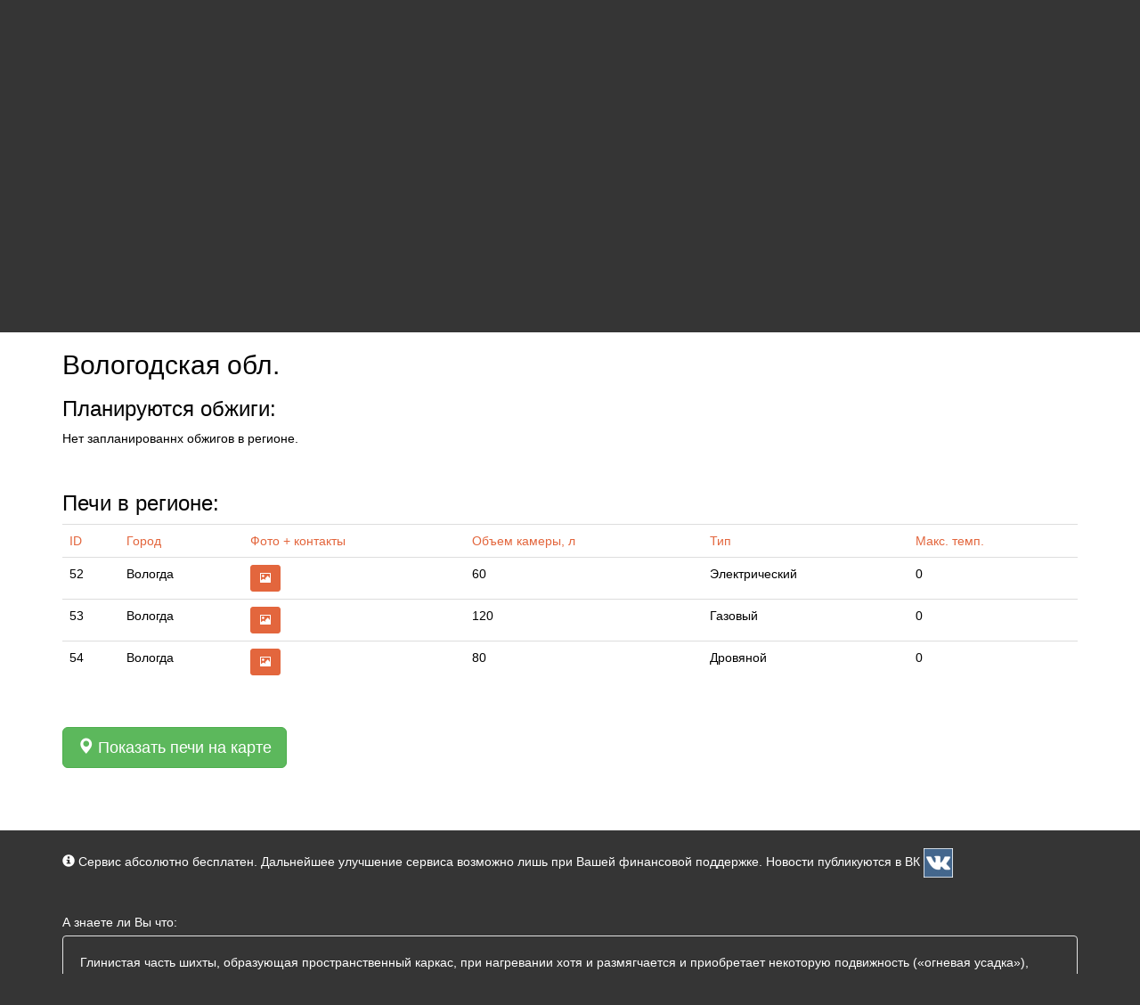

--- FILE ---
content_type: text/html; charset=utf-8
request_url: http://firing24.ru/Vologodskaya-obl
body_size: 8856
content:
<!DOCTYPE html>
<html lang="ru">
<head><meta http-equiv="Content-Type" content="text/html; charset=utf-8">
	<meta name="viewport" content="width=device-width, initial-scale=1">
	<link rel="shortcut icon" href="/im/firing24.ico" type="image/vnd.microsoft.icon" />
	<meta name="description" content="Сервис аренды печей для обжига керамики - Вологодская обл.. Обжиг глины." />
	<title>Найти печь для обжига керамики - Вологодская обл.. Где обжечь глину?</title>

	<!-- CSS -->
	<link href="/css/bootstrap.min.css" rel="stylesheet">
	<link href="/css/gerb.css" rel="stylesheet">

	<!-- JS -->
	<script>var ascode="CW191Q181";</script>
	<script type="text/javascript" src="/js/jquery-3.2.1.min.js"></script>
	<script type="text/javascript" src="/js/bootstrap.min.js"></script>
	<script type="text/javascript" src="/js/gerb.js"></script>
	<script src="https://smartcaptcha.yandexcloud.net/captcha.js" defer></script>

		</head>

<body>

<!-- ИНФОБЛОК -->

<!-- тестовый блок: -->
<div style="background:#fff;">
    </div>
<!-- //тестовый блок -->

<div id="info-wr" class="container-fluid hidden">
	<div id="" class="container">
		<div class="row">
			<div id="info" class="col-md-12">
				Ошибка отправки данных.			</div>
		</div>
	</div>
</div>

<!--  -->

<!-- ЗАГОЛОВОК -->

<div id="title-wr" class="container-fluid">
	<div id="title" class="container">
		<div class="row">
			<div class="col-md-12 text-center">
				<a href="/" title="На главную страницу">
					<h1><span class="glyphicon glyphicon-fire" aria-hidden="true"></span> Где обжечь глину Вологодская обл.?</h1>
				</a>
			</div>
		</div>
	</div>
</div>

<!--  -->

<!-- ПРИВЕТСТВИЕ -->

<div id="hello-wr" class="container-fluid">
	<div id="hello" class="container">
		<div class="row">
			<div class="col-md-12 marginbottom30">
				<P class="text-center">Сервис аренды печей для обжига керамики</P>
			</div>
		</div>
	</div>
</div>

<!--  -->

<!-- ВЫВОД ДАННЫХ: -->
<div id="data-wr" class="container-fluid wrapper1">
	<div id="data" class="container">
		<div class="row">
			<div class="col-md-12 marginbottom30">
				<p>
					Зарегистрировано владельцев печей: <span class="qt-output">80</span><br/>
					Зарегистрировано печей: <span class="qt-output">37</span><br/><br/>
				</p>
								<form action="/" name="form1" method="post">
				<p>
					<p>
						<span id="change-reg" class="btn btn-lg btn-primary">Выберите регион <span class="glyphicon glyphicon-collapse-down" aria-hidden="true"></span></span>
					</p>
					<div id="regions-list" style="display: none;">
					<a href="/Belarus" title="Обжечь глину - Беларусь">Беларусь</a><br/><br/><a href="/Vladimirskaya-obl" title="Обжечь глину - Владимирская обл.">Владимирская обл.</a><br/><br/><a href="/Vologodskaya-obl" title="Обжечь глину - Вологодская обл.">Вологодская обл.</a><br/><br/><a href="/Voronezhskaya-obl" title="Обжечь глину - Воронежская обл.">Воронежская обл.</a><br/><br/><a href="/Irkutskaya-obl" title="Обжечь глину - Иркутская обл.">Иркутская обл.</a><br/><br/><a href="/Kaluzhskaya-obl" title="Обжечь глину - Калужская обл.">Калужская обл.</a><br/><br/><a href="/Kamchatskiy-kray" title="Обжечь глину - Камчатский край">Камчатский край</a><br/><br/><a href="/Kemerovskaya-obl" title="Обжечь глину - Кемеровская обл.">Кемеровская обл.</a><br/><br/><a href="/Kirovskaya-obl" title="Обжечь глину - Кировская обл.">Кировская обл.</a><br/><br/><a href="/Kostromskaya-obl" title="Обжечь глину - Костромская обл.">Костромская обл.</a><br/><br/><a href="/Krasnodarskiy-kray" title="Обжечь глину - Краснодарский край">Краснодарский край</a><br/><br/><a href="/Krym" title="Обжечь глину - Крым">Крым</a><br/><br/><a href="/Leningradskaya-obl" title="Обжечь глину - Ленинградская обл.">Ленинградская обл.</a><br/><br/><a href="/Moskva" title="Обжечь глину - Москва">Москва</a><br/><br/><a href="/Moskovskaya-obl" title="Обжечь глину - Московская обл.">Московская обл.</a><br/><br/><a href="/Murmanskaya-obl" title="Обжечь глину - Мурманская обл.">Мурманская обл.</a><br/><br/><a href="/Novosibirskaya-obl" title="Обжечь глину - Новосибирская обл.">Новосибирская обл.</a><br/><br/><a href="/Penzenskaya-obl" title="Обжечь глину - Пензенская обл.">Пензенская обл.</a><br/><br/><a href="/Samarskaya-obl" title="Обжечь глину - Самарская обл.">Самарская обл.</a><br/><br/><a href="/Sankt-Peterburg" title="Обжечь глину - Санкт-Петербург">Санкт-Петербург</a><br/><br/><a href="/Saratovskaya-obl" title="Обжечь глину - Саратовская обл.">Саратовская обл.</a><br/><br/><a href="/Sverdlovskaya-obl" title="Обжечь глину - Свердловская обл.">Свердловская обл.</a><br/><br/><a href="/Tulskaya-obl" title="Обжечь глину - Тульская обл.">Тульская обл.</a><br/><br/><a href="/" title="Обжечь глину - Хабаровский край">Хабаровский край</a><br/><br/><a href="/Khakasiya" title="Обжечь глину - Хакасия">Хакасия</a><br/><br/><a href="/Chelyabinskaya-obl" title="Обжечь глину - Челябинская обл.">Челябинская обл.</a><br/><br/>					</div>
					<!-- </select> -->
					<input type="hidden" class="" id="r-sp" name="r-sp" value="">
				</p>
				<p>После выбора региона отобразится список печей в регионе.</p>
				</form>
							</div>
						<div class="col-md-12 marginbottom30 data-start">
									<script>
						var region_selected=true;
					</script>
			        <h2 class="region">Вологодская обл.</h2>
					<h3>Планируются обжиги:</h3>
											<p>Нет запланированнх обжигов в регионе.</p>
										<h3 style="margin-top: 50px;">Печи в регионе:</h3>
										<div class="tabscroll hidden-lg"><img alt="Можно листать по горизонтали" src="/im/tabscroll.png" title="Можно листать по горизонтали" /></div>
					<div class="table-responsive">
						<table class="table">
							<tr class="tr-head">
								<td>ID</td>
								<td>Город</td>
								<td>Фото + контакты</td>
								<td>Объем камеры, л</td>
								<td>Тип</td>
								<td>Макс. темп.</td>
							</tr>
															<tr>
									<td>
										52									</td>
									<td title="Верховажский район с. Шелота">
										Вологда										<!--<a href="#" class="btn btn-success btn-sm" data-toggle="modal" data-target="#modalc52"><span class="glyphicon- glyphicon-phone-alt-" aria-hidden="true">Контакты</span>-->
																			</td>
									<td><a href="#" class="btn btn-primary btn-sm" data-toggle="modal" data-target="#modalb52"> <span class="glyphicon glyphicon-picture" aria-hidden="true"></span> </td>
									<td>60</a></td>
									<td>Электрический</td>
									<td>0</td>
								</tr>
															<tr>
									<td>
										53									</td>
									<td title="Верховажский район с. Шелота">
										Вологда										<!--<a href="#" class="btn btn-success btn-sm" data-toggle="modal" data-target="#modalc53"><span class="glyphicon- glyphicon-phone-alt-" aria-hidden="true">Контакты</span>-->
																			</td>
									<td><a href="#" class="btn btn-primary btn-sm" data-toggle="modal" data-target="#modalb53"> <span class="glyphicon glyphicon-picture" aria-hidden="true"></span> </td>
									<td>120</a></td>
									<td>Газовый</td>
									<td>0</td>
								</tr>
															<tr>
									<td>
										54									</td>
									<td title="Верховажский район с. Шелота">
										Вологда										<!--<a href="#" class="btn btn-success btn-sm" data-toggle="modal" data-target="#modalc54"><span class="glyphicon- glyphicon-phone-alt-" aria-hidden="true">Контакты</span>-->
																			</td>
									<td><a href="#" class="btn btn-primary btn-sm" data-toggle="modal" data-target="#modalb54"> <span class="glyphicon glyphicon-picture" aria-hidden="true"></span> </td>
									<td>80</a></td>
									<td>Дровяной</td>
									<td>0</td>
								</tr>
													</table>
					</div>
												</div>
									<div class="col-md-12 marginbottom30">
								
<a href="/map" class="btn btn-success btn-lg" style="color:#fff;"><span class="glyphicon glyphicon-map-marker" aria-hidden="true"></span> Показать печи на карте</a>
			</div>
					</div>
	</div>
</div>
<!--  -->

<!-- РЕГИСТРАЦИЯ -->

<div id="reg-wr" class="container-fluid wrapper1">
	<div id="reg" class="container">
		<div class="row">
			<div class="col-md-12 text-center">
				<h2>Регистрация</h2>
			</div>
		</div>
	</div>
</div>

<!--  -->




<!-- ПОДВАЛ -->

<div id="footer-wr" class="container-fluid wrapper2">
	<div id="reg" class="container">
		<div class="row">
			<div class="col-md-12">
				<div class="footer-info wrapper2">
					<span class="glyphicon glyphicon-info-sign" aria-hidden="true" title="Комментарий"></span> 
					Сервис абсолютно бесплатен. Дальнейшее улучшение сервиса возможно лишь при Вашей финансовой  поддержке. Новости публикуются в ВК <a href="https://vk.com/firing24" title="Страница сервиса в ВК" target="_blank"><img alt="Firing24.ru в ВК" src="/im/vk33.png" /></a><br/><br/>
				</div>
				<div class="citations wrapper2">
					А знаете ли Вы что:
					<div class="well">
						Глинистая часть шихты, образующая пространственный каркас, при нагревании хотя и размягчается и приобретает некоторую подвижность («огневая усадка»), однако удерживает всю систему от растекания. В процессе обжига и остывания идет образование кристаллов муллита, которые конструктивно усиливают
пространственный каркас материала. Жидкая фаза представлена в фарфоре кислым силикатным стеклом, а
твердая —— кристаллами новообразованшегося муллита и кристаллами кварца.						<br/>
					</div>
				</div>
				<div class="footer-buttons wrapper1">
					<span class="btn btn-default btn-lg" data-toggle="modal" data-target="#ownerreg" onclick="">Регистрация владельца печи</span>
					<span class="btn btn-default btn-lg" data-toggle="modal" data-target="#ask" onclick="">Задать вопрос</span>
					<span class="btn btn-default btn-lg" data-toggle="modal" data-target="#about" onclick="">О сервисе</span>
					<span class="btn btn-danger btn-lg" data-toggle="modal" data-target="#money" onclick="">Поддержать проект! <span class="glyphicon glyphicon-ruble" aria-hidden="true"></span></span>
				</div>
				


				<!-- Модальные окна -->

				<br/><!-- part two --><br/>
									<!-- Modal -->
									<div class="modal fade" id="modalb52" tabindex="-1" role="dialog" aria-labelledby="myModalLabel">
									  <div class="modal-dialog" role="document">
									    <div class="modal-content">
									      <div class="modal-header">
									        <button type="button" class="close" data-dismiss="modal" aria-label="Close"><span aria-hidden="true">&times;</span></button>
									        <h4 class="modal-title" id="myModalLabel">Печь Россия</h4>
									        <div class="listbk "><span class="btn btn-default prevbk" onClick="changebake(52,54)"> < Предыдущая печь</span><span class="btn btn-default nextbk" onClick="changebake(52,53)">Следующая печь ></span></div>
									      </div>
									      <div class="modal-body">
									        
									<img alt="" src="https://firing24.ru//im/nofoto.png" class="img-responsive" /><br/>
									Печь Россия<br/><br/>
									<!--<b>Адрес:</b> Верховажский район с. Шелота<br/><br/>-->
									<b>Характеристики печи:</b><br/>
									Объем,л: 60<br/>
									Тип: Электрический<br/>
									Размер камеры (выс*шир*глуб), см: 0*0*0<br/>
									Макс. темп, С: 0<br/>
									Программатор: <br/>
								
								    <br/>
								    <b>Контакты владельца печи:</b><br/>
								    Емейл: <span class="data-x" data-x="stepanova.sv"></span>@<span class="data-x" data-x="gmail.com"></span><br/>
									Тел: <span class="data-x" data-x="+79110302288"></span><br/>
									Адрес: Вологодская обл. Вологда <span class="data-x" data-x="Верховажский район с. Шелота"></span><br/><br/>
								    
									      </div>
									      <div class="modal-footer">
									        <button type="button" class="btn btn-default" data-dismiss="modal">Закрыть</button>
									      </div>
									    </div>
									  </div>
									</div>
									<!-- -->
								
										<!-- Modal -->
										<div class="modal fade" id="modalc52" tabindex="-1" role="dialog" aria-labelledby="myModalLabel">
										  <div class="modal-dialog" role="document">
										    <div class="modal-content">
										      <div class="modal-header">
										        <button type="button" class="close" data-dismiss="modal" aria-label="Close"><span aria-hidden="true">&times;</span></button>
										        <h4 class="modal-title" id="myModalLabel">Контакты владельца печи </h4>
										      </div>
										      <div class="modal-body">
										        
										<h2>Контакты владельца печи</h2>
										Емейл: <span class="data-x" data-x="stepanova.sv"></span>@<span class="data-x" data-x="gmail.com"></span><br/>
										Тел: <span class="data-x" data-x="+79110302288"></span><br/>
										Адрес: Вологодская обл. Вологда <span class="data-x" data-x="Верховажский район с. Шелота"></span><br/><br/>
									
										      </div>
										      <div class="modal-footer">
										        <button type="button" class="btn btn-default" data-dismiss="modal">Закрыть</button>
										      </div>
										    </div>
										  </div>
										</div>
										<!-- -->
									
									<!-- Modal -->
									<div class="modal fade" id="modalb53" tabindex="-1" role="dialog" aria-labelledby="myModalLabel">
									  <div class="modal-dialog" role="document">
									    <div class="modal-content">
									      <div class="modal-header">
									        <button type="button" class="close" data-dismiss="modal" aria-label="Close"><span aria-hidden="true">&times;</span></button>
									        <h4 class="modal-title" id="myModalLabel">Печь Россия</h4>
									        <div class="listbk "><span class="btn btn-default prevbk" onClick="changebake(53,52)"> < Предыдущая печь</span><span class="btn btn-default nextbk" onClick="changebake(53,54)">Следующая печь ></span></div>
									      </div>
									      <div class="modal-body">
									        
									<img alt="" src="https://firing24.ru//im/nofoto.png" class="img-responsive" /><br/>
									Печь Россия<br/><br/>
									<!--<b>Адрес:</b> Верховажский район с. Шелота<br/><br/>-->
									<b>Характеристики печи:</b><br/>
									Объем,л: 120<br/>
									Тип: Газовый<br/>
									Размер камеры (выс*шир*глуб), см: 0*0*0<br/>
									Макс. темп, С: 0<br/>
									Программатор: <br/>
								
								    <br/>
								    <b>Контакты владельца печи:</b><br/>
								    Емейл: <span class="data-x" data-x="stepanova.sv"></span>@<span class="data-x" data-x="gmail.com"></span><br/>
									Тел: <span class="data-x" data-x="+79110302288"></span><br/>
									Адрес: Вологодская обл. Вологда <span class="data-x" data-x="Верховажский район с. Шелота"></span><br/><br/>
								    
									      </div>
									      <div class="modal-footer">
									        <button type="button" class="btn btn-default" data-dismiss="modal">Закрыть</button>
									      </div>
									    </div>
									  </div>
									</div>
									<!-- -->
								
										<!-- Modal -->
										<div class="modal fade" id="modalc53" tabindex="-1" role="dialog" aria-labelledby="myModalLabel">
										  <div class="modal-dialog" role="document">
										    <div class="modal-content">
										      <div class="modal-header">
										        <button type="button" class="close" data-dismiss="modal" aria-label="Close"><span aria-hidden="true">&times;</span></button>
										        <h4 class="modal-title" id="myModalLabel">Контакты владельца печи </h4>
										      </div>
										      <div class="modal-body">
										        
										<h2>Контакты владельца печи</h2>
										Емейл: <span class="data-x" data-x="stepanova.sv"></span>@<span class="data-x" data-x="gmail.com"></span><br/>
										Тел: <span class="data-x" data-x="+79110302288"></span><br/>
										Адрес: Вологодская обл. Вологда <span class="data-x" data-x="Верховажский район с. Шелота"></span><br/><br/>
									
										      </div>
										      <div class="modal-footer">
										        <button type="button" class="btn btn-default" data-dismiss="modal">Закрыть</button>
										      </div>
										    </div>
										  </div>
										</div>
										<!-- -->
									
									<!-- Modal -->
									<div class="modal fade" id="modalb54" tabindex="-1" role="dialog" aria-labelledby="myModalLabel">
									  <div class="modal-dialog" role="document">
									    <div class="modal-content">
									      <div class="modal-header">
									        <button type="button" class="close" data-dismiss="modal" aria-label="Close"><span aria-hidden="true">&times;</span></button>
									        <h4 class="modal-title" id="myModalLabel">Печь </h4>
									        <div class="listbk "><span class="btn btn-default prevbk" onClick="changebake(54,53)"> < Предыдущая печь</span><span class="btn btn-default nextbk" onClick="changebake(54,52)">Следующая печь ></span></div>
									      </div>
									      <div class="modal-body">
									        
									<img alt="" src="https://firing24.ru//im/nofoto.png" class="img-responsive" /><br/>
									Печь <br/><br/>
									<!--<b>Адрес:</b> Верховажский район с. Шелота<br/><br/>-->
									<b>Характеристики печи:</b><br/>
									Объем,л: 80<br/>
									Тип: Дровяной<br/>
									Размер камеры (выс*шир*глуб), см: 0*0*0<br/>
									Макс. темп, С: 0<br/>
									Программатор: Угольная<br/>
								
								    <br/>
								    <b>Контакты владельца печи:</b><br/>
								    Емейл: <span class="data-x" data-x="stepanova.sv"></span>@<span class="data-x" data-x="gmail.com"></span><br/>
									Тел: <span class="data-x" data-x="+79110302288"></span><br/>
									Адрес: Вологодская обл. Вологда <span class="data-x" data-x="Верховажский район с. Шелота"></span><br/><br/>
								    
									      </div>
									      <div class="modal-footer">
									        <button type="button" class="btn btn-default" data-dismiss="modal">Закрыть</button>
									      </div>
									    </div>
									  </div>
									</div>
									<!-- -->
								
										<!-- Modal -->
										<div class="modal fade" id="modalc54" tabindex="-1" role="dialog" aria-labelledby="myModalLabel">
										  <div class="modal-dialog" role="document">
										    <div class="modal-content">
										      <div class="modal-header">
										        <button type="button" class="close" data-dismiss="modal" aria-label="Close"><span aria-hidden="true">&times;</span></button>
										        <h4 class="modal-title" id="myModalLabel">Контакты владельца печи </h4>
										      </div>
										      <div class="modal-body">
										        
										<h2>Контакты владельца печи</h2>
										Емейл: <span class="data-x" data-x="stepanova.sv"></span>@<span class="data-x" data-x="gmail.com"></span><br/>
										Тел: <span class="data-x" data-x="+79110302288"></span><br/>
										Адрес: Вологодская обл. Вологда <span class="data-x" data-x="Верховажский район с. Шелота"></span><br/><br/>
									
										      </div>
										      <div class="modal-footer">
										        <button type="button" class="btn btn-default" data-dismiss="modal">Закрыть</button>
										      </div>
										    </div>
										  </div>
										</div>
										<!-- -->
									
				<!-- Форма бронирования: -->

				<div class="modal fade" id="formb" tabindex="-1" role="dialog" aria-labelledby="myModalLabel">
				  <div class="modal-dialog" role="document">
				    <div class="modal-content">
				      <div class="modal-header">
				        <button type="button" class="close" data-dismiss="modal" aria-label="Close"><span aria-hidden="true">&times;</span></button>
				        <h4 class="modal-title" id="myModalLabel">Бронирование печи</h4>
				      </div>
				      <div class="modal-body">
				      	<div class="col-md-12 help1-label">
							</div>
							<div class="col-md-12 help1-text">
							</div>
							<form method="post" action="/" >
							<div class="col-md-6 text-center">
									<h3>Представьтесь</h3>
									<div class="form-group">
									    <label for="flname">Фамилия</label>
									    <input type="text" class="form-control" id="flname" name="flname" placeholder="фамилия">
								  	</div>
									<div class="form-group">
									    <label for="fname">Имя</label>
									    <input type="text" class="form-control" id="fname" name="fname" placeholder="имя">
								  	</div>
								  	<div class="form-group">
									    <label for="fcity">Из какого Вы города?</label>
									    <input type="text" class="form-control" id="fcity" name="fcity" placeholder="город">
								  	</div>
							</div>
							<div class="col-md-6 text-center">
									<h3>Как с Вами связаться?</h3>
									<div class="form-group">
									    <label for="ftel">Телефон</label>
									    <input type="text" class="form-control" id="ftel" name="ftel" placeholder="телефон">
								  	</div>
								  	<div class="form-group">
									    <label for="femail">Email</label>
									    <input type="email" class="form-control" id="femail" name="femail" placeholder="email">
								  	</div>
									<div class="form-group">
									    <input type="hidden" class="" id="fdateid" name="fdateid">
										<input type="hidden" class="sp-code" id="fsp" name="fsp" value="">
								  	</div>
								  	<!--<div class="form-group">
									    <label for="fsocial">Ссылка на профиль в соц. сети</label>
									    <input type="text" class="form-control" id="fsocial" name="fsocial" placeholder="ссылка на профиль в соц. сети">
								  	</div>-->
							</div>
							<div class="col-md-12 text-center infoblock hidden">
							</div>

							<div class="col-md-12 text-center">
								<div class="checkbox">
									    <br/><br/>
									    <label>
									      <input type="checkbox" id="fagree" name="fagree"> Даю согласие на обработку моих персональных данных.
									    </label>
									</div>
									<div class="cap">
										<div class="cap-hdr"><a href="javascript:cap();">Я не робот</a></div>
										<div class="cap-inner"></div>
										<div class="cap-res"></div>
										<div class="cap-fld"></div>
									</div><br/>
									<div>
										<button type="submit" class="btn btn-success btn-lg">Подать заявку</button>
									</div>
							</div>
							</form>
				      </div>
				      <div class="modal-footer">
				        <button type="button" class="btn btn-default" data-dismiss="modal">Закрыть</button>
				      </div>
				    </div>
				  </div>
				</div>

				<!-- -->

				<!-- окно для вывода информации: -->

				<div class="modal fade" id="modalinfo" tabindex="-1" role="dialog" aria-labelledby="myModalLabel">

				  <div class="modal-dialog" role="document">

				    <div class="modal-content">

				      <div class="modal-header">

				        <button type="button" class="close" data-dismiss="modal" aria-label="Close"><span aria-hidden="true">&times;</span></button>

				        <h4 class="modal-title" id="myModalLabel">Информация</h4>

				      </div>

				      <div class="modal-body">

				      	

				      </div>

				      <div class="modal-footer">

				        <button type="button" class="btn btn-default" data-dismiss="modal">Закрыть</button>

				      </div>

				    </div>

				  </div>

				</div>

				<!-- -->

				<!-- Регистрация владельца печи: -->

				<div class="modal fade" id="ownerreg" tabindex="-1" role="dialog" aria-labelledby="myModalLabel">

				  <div class="modal-dialog" role="document">

				    <div class="modal-content">

				      <div class="modal-header">

				        <button type="button" class="close" data-dismiss="modal" aria-label="Close"><span aria-hidden="true">&times;</span></button>

				        <h4 class="modal-title" id="myModalLabel">Регистрация владельца печи</h4>

				      </div>

				      <div class="modal-body">

				      	<div class="col-md-12 help1-label">

							</div>

							<div class="col-md-12 help1-text">

							</div>

							<form method="post" action="/" >

							<div class="col-md-6 text-center">

									<h3>Представьтесь</h3>

									<div class="form-group">

									    <label for="ownerreg-name">Фамилия Имя</label>

									    <input type="text" class="form-control" id="ownerreg-name" name="ownerreg-name" placeholder="Петров Иван">

								  	</div>

								  	<div class="form-group">

									    <label for="ownerreg-region">Из какого Вы региона?</label>

									    <input type="text" class="form-control" id="ownerreg-region" name="ownerreg-region" placeholder="регион">

								  	</div>

									<div class="form-group">

									    <label for="ownerreg-city">Из какого Вы города? Либо ближайший город.</label>

									    <input type="text" class="form-control" id="ownerreg-city" name="ownerreg-city" placeholder="город">

								  	</div>

									<div class="form-group">

									    <label for="ownerreg-adress">По какому адресу находятся печи?</label>

									    <input type="text" class="form-control" id="ownerreg-adress" name="ownerreg-adress" placeholder="пос. Печной ул. Керамистов д. 15">

								  	</div>

							</div>

							<div class="col-md-6 text-center">

									<h3>Как с Вами связаться?</h3>

									<div class="form-group">

									    <label for="ownerreg-tel">Телефон</label>

									    <input type="text" class="form-control" id="ownerreg-tel" name="ownerreg-tel" placeholder="телефон">

								  	</div>

								  	<div class="form-group">

									    <label for="ownerreg-email">Email</label>

									    <input type="email" class="form-control" id="ownerreg-email" name="ownerreg-email" placeholder="email">

								  	</div>

									<div class="form-group">

										<input type="hidden" class="sp-code" id="owner-sp" name="ownerreg-sp" value="">

								  	</div>

							</div>

							<div class="col-md-12 text-center infoblock hidden">

							</div>

							<div class="col-md-12 text-center">

								<div class="orange">

								    <br/>

									После регистрации не забудьте добавить Вашу печь, фото печи и предложения об обжиге в личном кабинете!<br/>

									Если после регистрации в течение суток Вы не получили письмо-подтверждение - сообщите об этом с помощью кнопки "Задать вопрос".

								</div>

								<div class="checkbox">

								    <br/><br/>

								    <label>

								      <input type="checkbox" id="ownerreg-agree" name="ownerreg-agree"> Даю согласие на обработку моих персональных данных И публикацию в открытом доступе на данном сайте следующей информации о моей печи: емейл, телефон, адрес нахождения печи.

								    </label>

								</div>

								<div class="cap">

									<div class="cap-hdr"><a href="javascript:cap();">Я не робот</a></div>

									<div class="cap-inner"></div>

									<div class="cap-res"></div>

									<div class="cap-fld"></div>

								</div><br/>

								<div>

									<button type="submit" class="btn btn-success btn-lg">Подать заявку</button>

								</div>

							</div>

							</form>

				      </div>

				      <div class="modal-footer">

				        <!--<button type="button" class="btn btn-default" data-dismiss="modal">Закрыть</button>-->

				      </div>

				    </div>

				  </div>

				</div>

				<!-- -->

				<!-- Задать вопрос: -->

				<div class="modal fade" id="ask" tabindex="-1" role="dialog" aria-labelledby="myModalLabel">

				  <div class="modal-dialog" role="document">

				    <div class="modal-content">

				      <div class="modal-header">

				        <button type="button" class="close" data-dismiss="modal" aria-label="Close"><span aria-hidden="true">&times;</span></button>

				        <h4 class="modal-title" id="myModalLabel">Задать вопрос</h4>

				      </div>

				      <div class="modal-body">

				      	<div class="col-md-12 help1-label">

							</div>

							<div class="col-md-12 help1-text">

							</div>

							<form method="post" action="/" >

							<div class="col-md-12 text-center">

									<div class="form-group">

									    <label for="ask-name">Ваше Имя</label>

									    <input type="text" class="form-control" id="ask-name" name="ask-name" placeholder="Петров Иван">

								  	</div>

									<div class="form-group">

									    <label for="ask-email">Ваш Email</label>

									    <input type="email" class="form-control" id="ask-email" name="ask-email" placeholder="email">

								  	</div>

								  	<div class="form-group">

									    <label for="ask-q">Ваш вопрос</label>

									    <!--<input type="text" class="form-control" id="ask-region" name="ask-region" placeholder="Ваш вопрос">-->

										<textarea cols="50" id="ask-q" name="ask-q" ></textarea>

								  	</div>

									<div class="form-group">

										<input type="text" class="sp-code" id="ask-sp2" name="ask-sp2" value="">

								  	</div>

							</div>

							<div class="col-md-12 text-center infoblock hidden">

							</div>

							<div class="col-md-12 text-center">

								<div class="checkbox">

								    <br/><br/>

								    <label>

								      <input type="checkbox" id="ask-agree" name="ask-agree"> Даю согласие на обработку моих персональных данных.

								    </label>

								</div>

								<div class="cap">

									<div class="cap-hdr"><a href="javascript:cap();">Я не робот</a></div>

									<div class="cap-inner"></div>

									<div class="cap-res"></div>

									<div class="cap-fld"></div>

								</div><br/>
								
								<!-- яндекс капча: -->
				                <div style="height: 100px" id="captcha-container" class="smart-captcha" data-sitekey="ysc1_1EGKN94kO6iSU4r5iA5h6uEjl3xUH1E1dXCWp1wJda22ba0d"></div><br/>
				                <!-- -->

								<div>

									<button type="submit" class="btn btn-success btn-lg">Отправить</button>

								</div>

							</div>

							</form>

				      </div>

				      <div class="modal-footer">

				      </div>

				    </div>

				  </div>

				</div>

				<!-- -->

				<!-- О сервисе: -->

				<div class="modal fade" id="about" tabindex="-1" role="dialog" aria-labelledby="myModalLabel">

				  <div class="modal-dialog" role="document">

				    <div class="modal-content">

				      <div class="modal-header">

				        <button type="button" class="close" data-dismiss="modal" aria-label="Close"><span aria-hidden="true">&times;</span></button>

				        <h4 class="modal-title" id="myModalLabel">О сервисе Firing24.ru</h4>

				      </div>

				      <div class="modal-body">

				      	Сервис помогает:

						<ul>

							<li>Керамистам, не имеющих печей для обжига, найти поблизости такую печь и арендовать ее</li>

							<li>Владельцам печей заработать на сдаче печей в аренду</li>

						</ul>

						<h4>Условия использования сервиса</h4>

						Сервис абсолютно бесплатен!<br/><br/>
						
						<h4>Развитие проекта нуждается в Вашей поддержке!</h4>

						Дальнейшее улучшение сервиса возможно лишь при Вашей финансовой  поддержке. Присылайте предложения по улучшению с пом. кнопки "Задать вопрос", внесите посильный вклад с пом. кнопки "Поддержать проект".<br/><br/>

						<button id="tarifs-btn" class="btn btn btn-success">Поддержать проект <span class="glyphicon glyphicon-ruble" aria-hidden="true"></span></button><br/>

						<div id="tarifs">

							<iframe src="https://yoomoney.ru/quickpay/shop-widget?writer=seller&targets=%D0%9F%D0%BE%D0%B4%D0%B4%D0%B5%D1%80%D0%B6%D0%B0%D1%82%D1%8C%20%D0%BF%D1%80%D0%BE%D0%B5%D0%BA%D1%82&targets-hint=&default-sum=500&button-text=12&payment-type-choice=on&fio=on&mail=on&hint=&successURL=&quickpay=shop&account=410011357753235&" width="423" height="222" frameborder="0" allowtransparency="true" scrolling="no"></iframe>

						</div>
						

						<hr/>

						Сервис запущен 21 февраля 2019 года.<br/><br/>

						Сервис аренды печей планируется продолжать развивать и популяризировать, что неминуемо даст прирост как количества печей так и количества пользователей! Что пойдет на пользу всем участникам процесса!<br/><br/>


						P.S.<br/>
						"Firing" в переводе означает "обжиг".<br/><br/><br/>

				      </div>

				      <div class="modal-footer">

				        <button type="button" class="btn btn-default" data-dismiss="modal">Закрыть</button>

				      </div>

				    </div>

				  </div>

				</div>

				<!-- -->

				<!-- Поддержать проект: -->

				<div class="modal fade" id="money" tabindex="-1" role="dialog" aria-labelledby="myModalLabel">

				  <div class="modal-dialog" role="document">

				    <div class="modal-content">

				      <div class="modal-header">

				        <button type="button" class="close" data-dismiss="modal" aria-label="Close"><span aria-hidden="true">&times;</span></button>

				        <h4 class="modal-title" id="myModalLabel">Поддержать проект</h4>

				      </div>

				      <div class="modal-body">

						<h4>Развитие проекта нуждается в Вашей поддержке!</h4>
						Внесите посильный вклад в дальнейшее улучшение сервиса! Предложения по улучшению присылайте с пом. кнопки "Задать вопрос".<br/><br/>

						<div>

							<iframe src="https://yoomoney.ru/quickpay/shop-widget?writer=seller&targets=%D0%9F%D0%BE%D0%B4%D0%B4%D0%B5%D1%80%D0%B6%D0%B0%D1%82%D1%8C%20%D0%BF%D1%80%D0%BE%D0%B5%D0%BA%D1%82&targets-hint=&default-sum=500&button-text=12&payment-type-choice=on&fio=on&mail=on&hint=&successURL=&quickpay=shop&account=410011357753235&" width="423" height="222" frameborder="0" allowtransparency="true" scrolling="no"></iframe>

						</div>

						<br/><br/>

				      </div>

				      <div class="modal-footer">

				        <button type="button" class="btn btn-default" data-dismiss="modal">Закрыть</button>

				      </div>

				    </div>

				  </div>

				</div>

				<!-- -->
				

			</div>

		</div>

	</div>

</div>

<!-- -->

<!-- SCRIPTS -->

<script type="text/javascript">

function clonedateid(dateid){

		//alert(dateid);

		$("#fdateid").val(dateid);

	}

function sh_region(){

	    var uri_ru=$('#region').val(); 

	    var uri_en=$('option[value="'+uri_ru+'"]').attr('data-en'); 

	    form1.action='/'+uri_en;

	    form1.submit();

	}

//

function getRandomInt(min, max){

	return Math.floor(Math.random() * (max - min)) + min;

}



var c_num=0;

var token=""; //для капчи

//вынес ф-ции

//

$(document).ready(function () {

    $("#reg-wr, #ask-sp2, #tarifs").hide();

	//$("#ask-sp2").hide();

    $("#change-reg").click(function(){

        $("#regions-list").toggle();

    });


    //$("#info").delay(20000).slideUp();

	$(".info-close").on("click",function(){

			$("#info").slideUp();

			var timer=setTimeout("document.location.href='\'",1000);

		});

    

    $(".btn-reg").click(function(){

        $("#reg-wr").show();

    });

    

	$("#tarifs-btn").click(function(){

        $("#tarifs").toggle();

    });

	

	$(".data-x").text(function(){

		return $(this).attr("data-x")

	});

	

	if(typeof region_selected !== 'undefined'){

		if(region_selected){

			$("html").animate({scrollTop: $(".data-start").offset().top}, 500); //скролинг до вывода данных

		}

	}

		

	var html="";
	
	

	

	//обработка форм:

	//бронирование:

	$("#formb form").submit(function(e){

		//e.preventDefault();//отключение штатной отправки

		var success=true; //флаг заполненности полей формы

		var agree=true; //флаг установки галочки Согласен с условиями

		var cap=true;

		$("#formb .infoblock").hide().html("");

		

		//проверка формы:

		if($("#flname").val()==""){

			$("#flname").removeClass("inp-bg-success").addClass("inp-bg-danger").parent().removeClass("has-success").addClass("has-error"); success=false;

		}else{

			$("#flname").removeClass("inp-bg-danger").addClass("inp-bg-success").parent().removeClass("has-error").addClass("has-success");

		}

		if($("#fname").val()==""){

			$("#fname").removeClass("inp-bg-success").addClass("inp-bg-danger").parent().removeClass("has-success").addClass("has-error"); success=false;

		}else{

			$("#fname").removeClass("inp-bg-danger").addClass("inp-bg-success").parent().removeClass("has-error").addClass("has-success");

		}

		if($("#fcity").val()==""){

			$("#fcity").removeClass("inp-bg-success").addClass("inp-bg-danger").parent().removeClass("has-success").addClass("has-error"); success=false;

		}else{

			$("#fcity").removeClass("inp-bg-danger").addClass("inp-bg-success").parent().removeClass("has-error").addClass("has-success");

		}

		if($("#ftel").val()==""){

			$("#ftel").removeClass("inp-bg-success").addClass("inp-bg-danger").parent().removeClass("has-success").addClass("has-error"); success=false;

		}else{

			$("#ftel").removeClass("inp-bg-danger").addClass("inp-bg-success").parent().removeClass("has-error").addClass("has-success");

		}

		if($("#femail").val()==""){

			$("#femail").removeClass("inp-bg-success").addClass("inp-bg-danger").parent().removeClass("has-success").addClass("has-error"); success=false;

		}else{

			$("#femail").removeClass("inp-bg-danger").addClass("inp-bg-success").parent().removeClass("has-error").addClass("has-success");

		}

		if($("#fagree").is(":checked")){

			$("#fagree").parent().parent().removeClass("has-error").addClass("has-success");

		}else{

			$("#fagree").parent().parent().removeClass("has-success").addClass("has-error"); agree=false;

		}

		

		if(!$('input[name="name_"]').is('input')){

			cap=false;

		}

		//

		

		if(success && agree && cap){

			return true; //отправка формы

		}else{

			html=success?"":"<p>Пожалуйста, заполните все поля формы.</p>";

			html+=agree?"":"<p>Пожалуйста, отметьте согласие на обработку персональных данных.</p>";

			html+=cap?"":"<p>Пожалуйста, подтвердите, что Вы не робот.</p>";

			$("#formb .infoblock").removeClass("hidden").addClass("show").html(html);

			return false; //форма не отправляется

		}

	

	});

	

	//регистрация владельца:

	$("#ownerreg form").submit(function(e){

		//e.preventDefault();//отключение штатной отправки

		var success=true; //флаг заполненности полей формы

		var agree=true; //флаг установки галочки Согласен с условиями

		var cap=true;

		$("#ownerreg .infoblock").hide().html("");

		

		//проверка формы:

		if($("#ownerreg-name").val()==""){

			$("#ownerreg-name").removeClass("inp-bg-success").addClass("inp-bg-danger").parent().removeClass("has-success").addClass("has-error"); success=false;

		}else{

			$("#ownerreg-name").removeClass("inp-bg-danger").addClass("inp-bg-success").parent().removeClass("has-error").addClass("has-success");

		}

		if($("#ownerreg-region").val()==""){

			$("#ownerreg-region").removeClass("inp-bg-success").addClass("inp-bg-danger").parent().removeClass("has-success").addClass("has-error"); success=false;

		}else{

			$("#ownerreg-region").removeClass("inp-bg-danger").addClass("inp-bg-success").parent().removeClass("has-error").addClass("has-success");

		}

		if($("#ownerreg-city").val()==""){

			$("#ownerreg-city").removeClass("inp-bg-success").addClass("inp-bg-danger").parent().removeClass("has-success").addClass("has-error"); success=false;

		}else{

			$("#ownerreg-city").removeClass("inp-bg-danger").addClass("inp-bg-success").parent().removeClass("has-error").addClass("has-success");

		}

		

		if($("#ownerreg-adress").val()==""){

			$("#ownerreg-adress").removeClass("inp-bg-success").addClass("inp-bg-danger").parent().removeClass("has-success").addClass("has-error"); success=false;

		}else{

			$("#ownerreg-adress").removeClass("inp-bg-danger").addClass("inp-bg-success").parent().removeClass("has-error").addClass("has-success");

		}

		

		if($("#ownerreg-tel").val()==""){

			$("#ownerreg-tel").removeClass("inp-bg-success").addClass("inp-bg-danger").parent().removeClass("has-success").addClass("has-error"); success=false;

		}else{

			$("#ownerreg-tel").removeClass("inp-bg-danger").addClass("inp-bg-success").parent().removeClass("has-error").addClass("has-success");

		}

		

		if($("#ownerreg-email").val()==""){

			$("#ownerreg-email").removeClass("inp-bg-success").addClass("inp-bg-danger").parent().removeClass("has-success").addClass("has-error"); success=false;

		}else{

			$("#ownerreg-email").removeClass("inp-bg-danger").addClass("inp-bg-success").parent().removeClass("has-error").addClass("has-success");

		}

		if($("#ownerreg-agree").is(":checked")){

			$("#ownerreg-agree").parent().parent().removeClass("has-error").addClass("has-success");

		}else{

			$("#ownerreg-agree").parent().parent().removeClass("has-success").addClass("has-error"); agree=false;

		}

		

		if(!$('input[name="name_"]').is('input')){

			cap=false;

		}

		//

		

		if(success && agree && cap){

			return true; //отправка формы

		}else{

			html=success?"":"<p>Пожалуйста, заполните все поля формы.</p>";

			html+=agree?"":"<p>Пожалуйста, отметьте согласие на обработку персональных данных.</p>";

			html+=cap?"":"<p>Пожалуйста, подтвердите, что Вы не робот.</p>";

			$("#ownerreg .infoblock").removeClass("hidden").addClass("show").html(html);

			return false; //форма не отправляется

		}

	

	});

	

	//задать вопрос:

	$("#ask form").submit(function(e){

		//e.preventDefault();//отключение штатной отправки

		var success=true; //флаг заполненности полей формы

		var agree=true; //флаг установки галочки Согласен с условиями

		var cap=true; //прохождение моей капчи
		
		var yacap=false; //Прохождение я.капчи
		

		$("#ask .infoblock").hide().html("");

		

		//проверка формы:

		if($("#ask-name").val()==""){

			$("#ask-name").removeClass("inp-bg-success").addClass("inp-bg-danger").parent().removeClass("has-success").addClass("has-error"); success=false;

		}else{

			$("#ask-name").removeClass("inp-bg-danger").addClass("inp-bg-success").parent().removeClass("has-error").addClass("has-success");

		}

		if($("#ask-email").val()==""){

			$("#ask-email").removeClass("inp-bg-success").addClass("inp-bg-danger").parent().removeClass("has-success").addClass("has-error"); success=false;

		}else{

			$("#ask-email").removeClass("inp-bg-danger").addClass("inp-bg-success").parent().removeClass("has-error").addClass("has-success");

		}

		if($("#ask-q").val()==""){

			$("#ask-q").removeClass("inp-bg-success").addClass("inp-bg-danger").parent().removeClass("has-success").addClass("has-error"); success=false;

		}else{

			$("#ask-q").removeClass("inp-bg-danger").addClass("inp-bg-success").parent().removeClass("has-error").addClass("has-success");

		}

		if($("#ask-agree").is(":checked")){

			$("#ask-agree").parent().parent().removeClass("has-error").addClass("has-success");

		}else{

			$("#ask-agree").parent().parent().removeClass("has-success").addClass("has-error"); agree=false;

		}

		

		if(!$('input[name="name_"]').is('input')){
			cap=false;
		}
		
		yacap=ya_cap_check($('input[name="smart-token"]').val());
		console.log("yc: "+yacap);

		//

		

		if(success && agree && cap && yacap){
		    console.log("ok");
			return true; //отправка формы

		}else{

			html=success?"":"<p>Пожалуйста, заполните все поля формы.</p>";

			html+=agree?"":"<p>Пожалуйста, отметьте согласие на обработку персональных данных.</p>";

			html+=cap?"":"<p>Пожалуйста, подтвердите, что Вы не робот.</p>";
			
			html+=yacap?"":"<p>Пожалуйста, пройдите яндекс защиту. Если вы прошли защиту, но при нажатии 'Отправить' все равно видите это предупреждение, подождите 5 минут и снова пройдите яндекс защиту.</p>";

			$("#ask .infoblock").removeClass("hidden").addClass("show").html(html);
			console.log("not ok");
			return false; //форма не отправляется

		}

	

	});

	//end

	

	

	$(".help1-text").hide();

	

	$(".help1-label span").on("click", function(){

		$(".help1-text").toggle();

	});

	

	//

	$('.cap-inner').on('click','button',function(){

		//console.log($(this).html());

		cap_val($(this).html()*1);

	});

	//

	

});

</script>

<!-- Yandex.Metrika counter --> 

<script type="text/javascript" > (function(m,e,t,r,i,k,a){m[i]=m[i]||function(){(m[i].a=m[i].a||[]).push(arguments)}; m[i].l=1*new Date();k=e.createElement(t),a=e.getElementsByTagName(t)[0],k.async=1,k.src=r,a.parentNode.insertBefore(k,a)}) (window, document, "script", "https://mc.yandex.ru/metrika/tag.js", "ym"); ym(52479598, "init", { clickmap:true, trackLinks:true, accurateTrackBounce:true, webvisor:true }); </script> <noscript><div><img src="https://mc.yandex.ru/watch/52479598" style="position:absolute; left:-9999px;" alt="" /></div></noscript> 

<!-- /Yandex.Metrika counter -->

<!-- //ПОДВАЛ -->

</body>

</html>

--- FILE ---
content_type: text/css
request_url: http://firing24.ru/css/gerb.css
body_size: 1082
content:
body{
	background: #353535;
	color: #000;
}
#data-wr {
    background: #fff;
}
#footer-wr {
    background: #353535;
    color: #fff;
}
a, a:hover, a:visited{
	color:#e3663d;
}
h1,h2,h3{
	/*color: #fff;*/
}
.wrapper1{
	padding-top: 40px;
	padding-bottom: 40px;
}
.wrapper2{
	padding-top: 10px;
	padding-bottom: 10px;
}
#hello-wr{
	background: #e3663d;
	color: #eee;
}
#hello h3{
	text-align: center;
}
#hello{
	font-size: 16px;
}
#reg-wr{
	background: #e3663d;
	background: linear-gradient(to bottom, #e3663d, #fff);
	color: #000;
}

.text-bottom{
	/*vertical-align: bottom;*/
}
.btn-reg{
	padding-left:100px; 
	padding-right:100px;
	margin-top:50px;
	margin-bottom:50px;
	background-image: -webkit-linear-gradient(top,#ffeb77 0,#FFD700 100%);
	background-image: -o-linear-gradient(top,#FFEB77 0,#FFD700 100%);
	background-image: -webkit-gradient(linear,left top,left bottom,from(#FFEB77),to(#FFD700));
	background-image: linear-gradient(to bottom,#FFEB77 0,#FFD700 100%);
	filter: progid:DXImageTransform.Microsoft.gradient(startColorstr='#ffFFEB77', endColorstr='#ffFFD700', GradientType=0);
	filter: progid:DXImageTransform.Microsoft.gradient(enabled=false);
	background-repeat: repeat-x;
	border-color: #FFD700;
}
.btn-warning:focus, .btn-warning:hover {
	background-color: #FFD700;
	background-position: 0 -15px;
}
.btn-reg h3{
	color: #000;
	white-space: normal;
	overflow: hidden;
}
.inp-bg-danger{
	background: #F2DEDE;
}
.inp-bg-success{
	background: #DFF0D8;
}
.infoblock{
	color: #f00;
}
#infoblock1{
	padding: 20px;
	background: #faef29;
}
#info-wr{
	background: #ffd700;
}
#info {
	text-align: center;
}
#title-wr{
	background: #e3663d;
}
#title h1{
	color: #fff;
	text-transform: uppercase;
}
.marginbottom10{
	margin-bottom: 10px;
}
.marginbottom30{
	margin-bottom: 30px;
}
.konkurs>h3{
	color: #fff;
}
.konkurs img{
	margin-top: 20px;
}
.tr-head {
	color: #e3663d;
}
#region {
	font-size: 25px;
}
.mar-r-30 {
	margin-right: 30px;
}
a.mar-r-30 {
	display: inline-block;
}
.orange{
	color: #e3663d;
}
/*редизайн:*/
.btn-primary,.btn-primary.focus, .btn-primary:focus {
	background-color: #e3663d;
	border-color: #e3663d;
}
.btn-primary:hover {
	background-color: #b33911;
	border-color: #b33911;
}
.citations .well{
	background-color: #353535;
	color: #fff;
	margin-top: 5px;
}
.btn-default, .btn-default.focus, .btn-default:focus {
	background-color: #7D6A54;
	border-color: #939292;
	color: #fff;
}
.btn-default:hover {
	background-color: #f9d175;
	border-color: #f6b8a3;
}
.modal-dialog {
    color: #000;
}
.qt-output {
    background: #353535;
    padding: 4px;
    border-radius: 5px;
    color: #fcfcfc;
    font-weight: bold;
}
/**/
#change-reg{
    font-size:28px;
}
#regions-list a{
    font-size:20px;
}
.listbk{
    text-align: center;
}
.prevbk, .nextbk{
    margin: 10px 20px;
}
@media (max-width: 450px) {
  	.btn-reg{
		padding-left:10px; 
		padding-right:10px;
	}
}

--- FILE ---
content_type: application/javascript
request_url: http://firing24.ru/js/gerb.js
body_size: 824
content:
var spar=["н0L-ь","0D/ин","дB*a","T-r*i","CH-етыrе","П=яя*ть","SHе/сть","se?mь","vo(sем","deV#ят%ь"];

function cap(){
	num=getRandomInt(1,9);
	//console.log("ф-ция cap(): num: "+num);
	var html="Нажмите "+spar[num]+": ";
	for(i=1;i<=9;i++){
		html+="<button class='btn btn-default btn-cap'>"+i+"</button>";
	}
	html+="<br/>";
	$('.cap-inner').html(html);
	c_num=num;
}

function cap_val(num){
	//console.log("ф-ция cap_val(): num: "+num+"; c_num: "+c_num);
	if(num==c_num){
		$('.cap-fld').html('<div class="hidden"><input type="text" name="name_" value="name_"/></div>');
		$('.cap-res').html('Спасибо, что Вы не робот.');
		$('.cap-inner, .cap-hdr').html('');
		$(".sp-code").val(ascode);
	}else{
		cap();
	}
}

//работа с я.кап:
function ya_cap_check(token){
    var status=false;
    $.ajax({
    	url: '/libs/yacap.php',
    	method: 'post',
    	async: false,
    	dataType: 'html',
    	data: {smarttoken: token},
    	success: function(data){
    		if(data=="Passed"){status=true;}
    		console.log(data);
    	}
    });
    return status;
}
//
function changebake(actualid,id){
    var arg1="#modalb"+actualid+" button.close";
	var arg2="a[data-target=\"#modalb"+id+"\"]";
	console.log(arg1+" # "+arg2);
	$(arg1).click();
	setTimeout(() => {$(arg2).click();}, 1000);
	//$(arg2).click();
}
